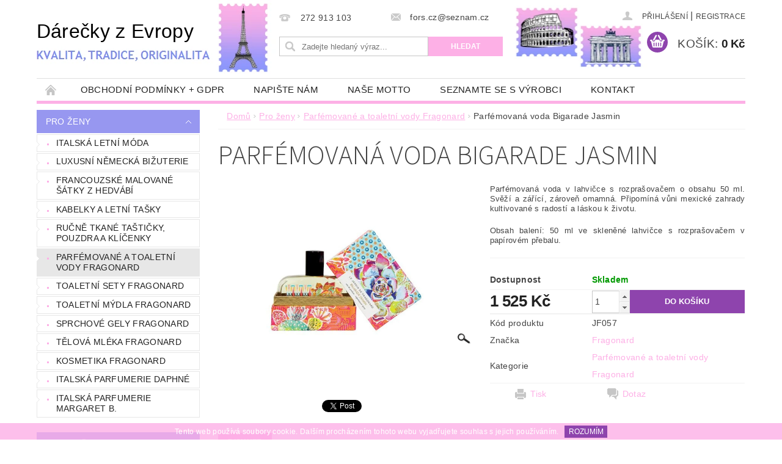

--- FILE ---
content_type: text/html; charset=utf-8
request_url: https://www.darecky-z-evropy.cz/damske-toaletni-vody/bigarade-jasmin/
body_size: 20062
content:
<!DOCTYPE html>
<html id="css" xml:lang='cs' lang='cs' class="external-fonts-loaded">
    <head>
        <link rel="preconnect" href="https://cdn.myshoptet.com" /><link rel="dns-prefetch" href="https://cdn.myshoptet.com" /><link rel="preload" href="https://cdn.myshoptet.com/prj/dist/master/cms/libs/jquery/jquery-1.11.3.min.js" as="script" />        <script>
dataLayer = [];
dataLayer.push({'shoptet' : {
    "pageId": 715,
    "pageType": "productDetail",
    "currency": "CZK",
    "currencyInfo": {
        "decimalSeparator": ",",
        "exchangeRate": 1,
        "priceDecimalPlaces": 2,
        "symbol": "K\u010d",
        "symbolLeft": 0,
        "thousandSeparator": " "
    },
    "language": "cs",
    "projectId": 30342,
    "product": {
        "id": 487,
        "guid": "7408b4df-ebbc-11e6-b761-0cc47a6c92bc",
        "hasVariants": false,
        "codes": [
            {
                "code": "JF057"
            }
        ],
        "code": "JF057",
        "name": "Parf\u00e9movan\u00e1 voda Bigarade Jasmin",
        "appendix": "",
        "weight": 0,
        "manufacturer": "Fragonard",
        "manufacturerGuid": "1EF53320E36764BC93B5DA0BA3DED3EE",
        "currentCategory": "Pro \u017eeny | Parf\u00e9movan\u00e9 a toaletn\u00ed vody Fragonard",
        "currentCategoryGuid": "8e466a98-f319-11e3-bb3f-ac162d8a2454",
        "defaultCategory": "Pro \u017eeny | Parf\u00e9movan\u00e9 a toaletn\u00ed vody Fragonard",
        "defaultCategoryGuid": "8e466a98-f319-11e3-bb3f-ac162d8a2454",
        "currency": "CZK",
        "priceWithVat": 1525
    },
    "cartInfo": {
        "id": null,
        "freeShipping": false,
        "freeShippingFrom": 2500,
        "leftToFreeGift": {
            "formattedPrice": "0 K\u010d",
            "priceLeft": 0
        },
        "freeGift": false,
        "leftToFreeShipping": {
            "priceLeft": 2500,
            "dependOnRegion": 0,
            "formattedPrice": "2 500 K\u010d"
        },
        "discountCoupon": [],
        "getNoBillingShippingPrice": {
            "withoutVat": 0,
            "vat": 0,
            "withVat": 0
        },
        "cartItems": [],
        "taxMode": "ORDINARY"
    },
    "cart": [],
    "customer": {
        "priceRatio": 1,
        "priceListId": 1,
        "groupId": null,
        "registered": false,
        "mainAccount": false
    }
}});
</script>

        <meta http-equiv="content-type" content="text/html; charset=utf-8" />
        <title>Parfémovaná voda Bigarade Jasmin - Dárečky z Evropy</title>

        <meta name="viewport" content="width=device-width, initial-scale=1.0" />
        <meta name="format-detection" content="telephone=no" />

        
            <meta property="og:type" content="website"><meta property="og:site_name" content="darecky-z-evropy.cz"><meta property="og:url" content="https://www.darecky-z-evropy.cz/damske-toaletni-vody/bigarade-jasmin/"><meta property="og:title" content="Parfémovaná voda Bigarade Jasmin - Dárečky z Evropy"><meta name="author" content="Dárečky z Evropy"><meta name="web_author" content="Shoptet.cz"><meta name="dcterms.rightsHolder" content="www.darecky-z-evropy.cz"><meta name="robots" content="index,follow"><meta property="og:description" content="Parfémovaná voda Bigarade Jasmin. Parfémovaná voda v lahvičce s rozprašovačem o obsahu 50 ml. Svěží a zářící, zároveň omamná. Připomíná vůni mexické zahrady kultivované s radostí a láskou k životu. 
Obsah balení: 50 ml ve skleněné lahvičce s rozprašovačem v papírovém přebalu. "><meta name="description" content="Parfémovaná voda Bigarade Jasmin. Parfémovaná voda v lahvičce s rozprašovačem o obsahu 50 ml. Svěží a zářící, zároveň omamná. Připomíná vůni mexické zahrady kultivované s radostí a láskou k životu. 
Obsah balení: 50 ml ve skleněné lahvičce s rozprašovačem v papírovém přebalu. "><meta property="og:image" content="https://cdn.myshoptet.com/usr/www.darecky-z-evropy.cz/user/shop/big/487_g-jf057-1.jpg?58974d28"><meta property="product:price:amount" content="1525"><meta property="product:price:currency" content="CZK">
        


        
        <noscript>
            <style media="screen">
                #category-filter-hover {
                    display: block !important;
                }
            </style>
        </noscript>
        
    <link href="https://cdn.myshoptet.com/prj/dist/master/cms/templates/frontend_templates/shared/css/font-face/source-sans-3.css" rel="stylesheet"><link href="https://cdn.myshoptet.com/prj/dist/master/shop/dist/font-shoptet-04.css.7d79974e5b4cdb582ad8.css" rel="stylesheet">    <script>
        var oldBrowser = false;
    </script>
    <!--[if lt IE 9]>
        <script src="https://cdnjs.cloudflare.com/ajax/libs/html5shiv/3.7.3/html5shiv.js"></script>
        <script>
            var oldBrowser = '<strong>Upozornění!</strong> Používáte zastaralý prohlížeč, který již není podporován. Prosím <a href="https://www.whatismybrowser.com/" target="_blank" rel="nofollow">aktualizujte svůj prohlížeč</a> a zvyšte své UX.';
        </script>
    <![endif]-->

        <style>:root {--color-primary: #FDB0E6;--color-primary-h: 318;--color-primary-s: 95%;--color-primary-l: 84%;--color-primary-hover: #9797F0;--color-primary-hover-h: 240;--color-primary-hover-s: 75%;--color-primary-hover-l: 77%;--color-secondary: #8e44ad;--color-secondary-h: 282;--color-secondary-s: 44%;--color-secondary-l: 47%;--color-secondary-hover: #E384FA;--color-secondary-hover-h: 288;--color-secondary-hover-s: 92%;--color-secondary-hover-l: 75%;--color-tertiary: #000000;--color-tertiary-h: 0;--color-tertiary-s: 0%;--color-tertiary-l: 0%;--color-tertiary-hover: #000000;--color-tertiary-hover-h: 0;--color-tertiary-hover-s: 0%;--color-tertiary-hover-l: 0%;--color-header-background: #ffffff;--template-font: "sans-serif";--template-headings-font: "Source Sans 3";--header-background-url: url("https://cdn.myshoptet.com/usr/www.darecky-z-evropy.cz/user/header_backgrounds/zahlavi.bmp");--cookies-notice-background: #F8FAFB;--cookies-notice-color: #252525;--cookies-notice-button-hover: #27263f;--cookies-notice-link-hover: #3b3a5f;--templates-update-management-preview-mode-content: "Náhled aktualizací šablony je aktivní pro váš prohlížeč."}</style>

        <style>:root {--logo-x-position: 0px;--logo-y-position: 0px;--front-image-x-position: 0px;--front-image-y-position: 0px;}</style>

        <link href="https://cdn.myshoptet.com/prj/dist/master/shop/dist/main-04.css.55ec9317567af1708cb4.css" rel="stylesheet" media="screen" />

        <link rel="stylesheet" href="https://cdn.myshoptet.com/prj/dist/master/cms/templates/frontend_templates/_/css/print.css" media="print" />
                            <link rel="shortcut icon" href="/favicon.ico" type="image/x-icon" />
                                    <link rel="canonical" href="https://www.darecky-z-evropy.cz/damske-toaletni-vody/bigarade-jasmin/" />
        
        
        
        
                
                            <style>
                    /* custom background */
                    #main-wrapper {
                                                    background-color: #cbcefb !important;
                                                                            background-position: left top !important;
                            background-repeat: repeat !important;
                                                                            background-attachment: fixed !important;
                                                                            background-image: url('https://cdn.myshoptet.com/usr/www.darecky-z-evropy.cz/user/frontend_backgrounds/mainwrapperinbg(3).jpg') !important;
                                            }
                </style>
                    
                <script>var shoptet = shoptet || {};shoptet.abilities = {"about":{"generation":2,"id":"04"},"config":{"category":{"product":{"image_size":"detail_alt_1"}},"navigation_breakpoint":991,"number_of_active_related_products":2,"product_slider":{"autoplay":false,"autoplay_speed":3000,"loop":true,"navigation":true,"pagination":true,"shadow_size":0}},"elements":{"recapitulation_in_checkout":true},"feature":{"directional_thumbnails":false,"extended_ajax_cart":false,"extended_search_whisperer":false,"fixed_header":false,"images_in_menu":false,"product_slider":false,"simple_ajax_cart":true,"smart_labels":false,"tabs_accordion":false,"tabs_responsive":false,"top_navigation_menu":false,"user_action_fullscreen":false}};shoptet.design = {"template":{"name":"Pop","colorVariant":"Amethyst"},"layout":{"homepage":"catalog3","subPage":"catalog3","productDetail":"catalog3"},"colorScheme":{"conversionColor":"#8e44ad","conversionColorHover":"#E384FA","color1":"#FDB0E6","color2":"#9797F0","color3":"#000000","color4":"#000000"},"fonts":{"heading":"Source Sans 3","text":"sans-serif"},"header":{"backgroundImage":"https:\/\/www.darecky-z-evropy.czuser\/header_backgrounds\/zahlavi.bmp","image":null,"logo":null,"color":"#ffffff"},"background":{"enabled":true,"color":{"enabled":true,"color":"#cbcefb"},"image":{"url":"https:\/\/www.darecky-z-evropy.czuser\/frontend_backgrounds\/mainwrapperinbg(3).jpg","attachment":"fixed","position":"tile"}}};shoptet.config = {};shoptet.events = {};shoptet.runtime = {};shoptet.content = shoptet.content || {};shoptet.updates = {};shoptet.messages = [];shoptet.messages['lightboxImg'] = "Obrázek";shoptet.messages['lightboxOf'] = "z";shoptet.messages['more'] = "Více";shoptet.messages['cancel'] = "Zrušit";shoptet.messages['removedItem'] = "Položka byla odstraněna z košíku.";shoptet.messages['discountCouponWarning'] = "Zapomněli jste uplatnit slevový kupón. Pro pokračování jej uplatněte pomocí tlačítka vedle vstupního pole, nebo jej smažte.";shoptet.messages['charsNeeded'] = "Prosím, použijte minimálně 3 znaky!";shoptet.messages['invalidCompanyId'] = "Neplané IČ, povoleny jsou pouze číslice";shoptet.messages['needHelp'] = "Potřebujete pomoc?";shoptet.messages['showContacts'] = "Zobrazit kontakty";shoptet.messages['hideContacts'] = "Skrýt kontakty";shoptet.messages['ajaxError'] = "Došlo k chybě; obnovte prosím stránku a zkuste to znovu.";shoptet.messages['variantWarning'] = "Zvolte prosím variantu produktu.";shoptet.messages['chooseVariant'] = "Zvolte variantu";shoptet.messages['unavailableVariant'] = "Tato varianta není dostupná a není možné ji objednat.";shoptet.messages['withVat'] = "včetně DPH";shoptet.messages['withoutVat'] = "bez DPH";shoptet.messages['toCart'] = "Do košíku";shoptet.messages['emptyCart'] = "Prázdný košík";shoptet.messages['change'] = "Změnit";shoptet.messages['chosenBranch'] = "Zvolená pobočka";shoptet.messages['validatorRequired'] = "Povinné pole";shoptet.messages['validatorEmail'] = "Prosím vložte platnou e-mailovou adresu";shoptet.messages['validatorUrl'] = "Prosím vložte platnou URL adresu";shoptet.messages['validatorDate'] = "Prosím vložte platné datum";shoptet.messages['validatorNumber'] = "Vložte číslo";shoptet.messages['validatorDigits'] = "Prosím vložte pouze číslice";shoptet.messages['validatorCheckbox'] = "Zadejte prosím všechna povinná pole";shoptet.messages['validatorConsent'] = "Bez souhlasu nelze odeslat.";shoptet.messages['validatorPassword'] = "Hesla se neshodují";shoptet.messages['validatorInvalidPhoneNumber'] = "Vyplňte prosím platné telefonní číslo bez předvolby.";shoptet.messages['validatorInvalidPhoneNumberSuggestedRegion'] = "Neplatné číslo — navržený region: %1";shoptet.messages['validatorInvalidCompanyId'] = "Neplatné IČ, musí být ve tvaru jako %1";shoptet.messages['validatorFullName'] = "Nezapomněli jste příjmení?";shoptet.messages['validatorHouseNumber'] = "Prosím zadejte správné číslo domu";shoptet.messages['validatorZipCode'] = "Zadané PSČ neodpovídá zvolené zemi";shoptet.messages['validatorShortPhoneNumber'] = "Telefonní číslo musí mít min. 8 znaků";shoptet.messages['choose-personal-collection'] = "Prosím vyberte místo doručení u osobního odběru, není zvoleno.";shoptet.messages['choose-external-shipping'] = "Upřesněte prosím vybraný způsob dopravy";shoptet.messages['choose-ceska-posta'] = "Pobočka České Pošty není určena, zvolte prosím některou";shoptet.messages['choose-hupostPostaPont'] = "Pobočka Maďarské pošty není vybrána, zvolte prosím nějakou";shoptet.messages['choose-postSk'] = "Pobočka Slovenské pošty není zvolena, vyberte prosím některou";shoptet.messages['choose-ulozenka'] = "Pobočka Uloženky nebyla zvolena, prosím vyberte některou";shoptet.messages['choose-zasilkovna'] = "Pobočka Zásilkovny nebyla zvolena, prosím vyberte některou";shoptet.messages['choose-ppl-cz'] = "Pobočka PPL ParcelShop nebyla vybrána, vyberte prosím jednu";shoptet.messages['choose-glsCz'] = "Pobočka GLS ParcelShop nebyla zvolena, prosím vyberte některou";shoptet.messages['choose-dpd-cz'] = "Ani jedna z poboček služby DPD Parcel Shop nebyla zvolená, prosím vyberte si jednu z možností.";shoptet.messages['watchdogType'] = "Je zapotřebí vybrat jednu z možností u sledování produktu.";shoptet.messages['watchdog-consent-required'] = "Musíte zaškrtnout všechny povinné souhlasy";shoptet.messages['watchdogEmailEmpty'] = "Prosím vyplňte e-mail";shoptet.messages['privacyPolicy'] = 'Musíte souhlasit s ochranou osobních údajů';shoptet.messages['amountChanged'] = '(množství bylo změněno)';shoptet.messages['unavailableCombination'] = 'Není k dispozici v této kombinaci';shoptet.messages['specifyShippingMethod'] = 'Upřesněte dopravu';shoptet.messages['PIScountryOptionMoreBanks'] = 'Možnost platby z %1 bank';shoptet.messages['PIScountryOptionOneBank'] = 'Možnost platby z 1 banky';shoptet.messages['PIScurrencyInfoCZK'] = 'V měně CZK lze zaplatit pouze prostřednictvím českých bank.';shoptet.messages['PIScurrencyInfoHUF'] = 'V měně HUF lze zaplatit pouze prostřednictvím maďarských bank.';shoptet.messages['validatorVatIdWaiting'] = "Ověřujeme";shoptet.messages['validatorVatIdValid'] = "Ověřeno";shoptet.messages['validatorVatIdInvalid'] = "DIČ se nepodařilo ověřit, i přesto můžete objednávku dokončit";shoptet.messages['validatorVatIdInvalidOrderForbid'] = "Zadané DIČ nelze nyní ověřit, protože služba ověřování je dočasně nedostupná. Zkuste opakovat zadání později, nebo DIČ vymažte s vaši objednávku dokončete v režimu OSS. Případně kontaktujte prodejce.";shoptet.messages['validatorVatIdInvalidOssRegime'] = "Zadané DIČ nemůže být ověřeno, protože služba ověřování je dočasně nedostupná. Vaše objednávka bude dokončena v režimu OSS. Případně kontaktujte prodejce.";shoptet.messages['previous'] = "Předchozí";shoptet.messages['next'] = "Následující";shoptet.messages['close'] = "Zavřít";shoptet.messages['imageWithoutAlt'] = "Tento obrázek nemá popisek";shoptet.messages['newQuantity'] = "Nové množství:";shoptet.messages['currentQuantity'] = "Aktuální množství:";shoptet.messages['quantityRange'] = "Prosím vložte číslo v rozmezí %1 a %2";shoptet.messages['skipped'] = "Přeskočeno";shoptet.messages.validator = {};shoptet.messages.validator.nameRequired = "Zadejte jméno a příjmení.";shoptet.messages.validator.emailRequired = "Zadejte e-mailovou adresu (např. jan.novak@example.com).";shoptet.messages.validator.phoneRequired = "Zadejte telefonní číslo.";shoptet.messages.validator.messageRequired = "Napište komentář.";shoptet.messages.validator.descriptionRequired = shoptet.messages.validator.messageRequired;shoptet.messages.validator.captchaRequired = "Vyplňte bezpečnostní kontrolu.";shoptet.messages.validator.consentsRequired = "Potvrďte svůj souhlas.";shoptet.messages.validator.scoreRequired = "Zadejte počet hvězdiček.";shoptet.messages.validator.passwordRequired = "Zadejte heslo, které bude obsahovat min. 4 znaky.";shoptet.messages.validator.passwordAgainRequired = shoptet.messages.validator.passwordRequired;shoptet.messages.validator.currentPasswordRequired = shoptet.messages.validator.passwordRequired;shoptet.messages.validator.birthdateRequired = "Zadejte datum narození.";shoptet.messages.validator.billFullNameRequired = "Zadejte jméno a příjmení.";shoptet.messages.validator.deliveryFullNameRequired = shoptet.messages.validator.billFullNameRequired;shoptet.messages.validator.billStreetRequired = "Zadejte název ulice.";shoptet.messages.validator.deliveryStreetRequired = shoptet.messages.validator.billStreetRequired;shoptet.messages.validator.billHouseNumberRequired = "Zadejte číslo domu.";shoptet.messages.validator.deliveryHouseNumberRequired = shoptet.messages.validator.billHouseNumberRequired;shoptet.messages.validator.billZipRequired = "Zadejte PSČ.";shoptet.messages.validator.deliveryZipRequired = shoptet.messages.validator.billZipRequired;shoptet.messages.validator.billCityRequired = "Zadejte název města.";shoptet.messages.validator.deliveryCityRequired = shoptet.messages.validator.billCityRequired;shoptet.messages.validator.companyIdRequired = "Zadejte IČ.";shoptet.messages.validator.vatIdRequired = "Zadejte DIČ.";shoptet.messages.validator.billCompanyRequired = "Zadejte název společnosti.";shoptet.messages['loading'] = "Načítám…";shoptet.messages['stillLoading'] = "Stále načítám…";shoptet.messages['loadingFailed'] = "Načtení se nezdařilo. Zkuste to znovu.";shoptet.messages['productsSorted'] = "Produkty seřazeny.";shoptet.messages['formLoadingFailed'] = "Formulář se nepodařilo načíst. Zkuste to prosím znovu.";shoptet.messages.moreInfo = "Více informací";shoptet.config.orderingProcess = {active: false,step: false};shoptet.config.documentsRounding = '3';shoptet.config.documentPriceDecimalPlaces = '0';shoptet.config.thousandSeparator = ' ';shoptet.config.decSeparator = ',';shoptet.config.decPlaces = '2';shoptet.config.decPlacesSystemDefault = '2';shoptet.config.currencySymbol = 'Kč';shoptet.config.currencySymbolLeft = '0';shoptet.config.defaultVatIncluded = 1;shoptet.config.defaultProductMaxAmount = 9999;shoptet.config.inStockAvailabilityId = -1;shoptet.config.defaultProductMaxAmount = 9999;shoptet.config.inStockAvailabilityId = -1;shoptet.config.cartActionUrl = '/action/Cart';shoptet.config.advancedOrderUrl = '/action/Cart/GetExtendedOrder/';shoptet.config.cartContentUrl = '/action/Cart/GetCartContent/';shoptet.config.stockAmountUrl = '/action/ProductStockAmount/';shoptet.config.addToCartUrl = '/action/Cart/addCartItem/';shoptet.config.removeFromCartUrl = '/action/Cart/deleteCartItem/';shoptet.config.updateCartUrl = '/action/Cart/setCartItemAmount/';shoptet.config.addDiscountCouponUrl = '/action/Cart/addDiscountCoupon/';shoptet.config.setSelectedGiftUrl = '/action/Cart/setSelectedGift/';shoptet.config.rateProduct = '/action/ProductDetail/RateProduct/';shoptet.config.customerDataUrl = '/action/OrderingProcess/step2CustomerAjax/';shoptet.config.registerUrl = '/registrace/';shoptet.config.agreementCookieName = 'site-agreement';shoptet.config.cookiesConsentUrl = '/action/CustomerCookieConsent/';shoptet.config.cookiesConsentIsActive = 0;shoptet.config.cookiesConsentOptAnalytics = 'analytics';shoptet.config.cookiesConsentOptPersonalisation = 'personalisation';shoptet.config.cookiesConsentOptNone = 'none';shoptet.config.cookiesConsentRefuseDuration = 7;shoptet.config.cookiesConsentName = 'CookiesConsent';shoptet.config.agreementCookieExpire = 30;shoptet.config.cookiesConsentSettingsUrl = '/cookies-settings/';shoptet.config.fonts = {"google":{"attributes":"300,400,600,700,900:latin-ext","families":["Source Sans 3"],"urls":["https:\/\/cdn.myshoptet.com\/prj\/dist\/master\/cms\/templates\/frontend_templates\/shared\/css\/font-face\/source-sans-3.css"]},"custom":{"families":["shoptet"],"urls":["https:\/\/cdn.myshoptet.com\/prj\/dist\/master\/shop\/dist\/font-shoptet-04.css.7d79974e5b4cdb582ad8.css"]}};shoptet.config.mobileHeaderVersion = '1';shoptet.config.fbCAPIEnabled = false;shoptet.config.fbPixelEnabled = false;shoptet.config.fbCAPIUrl = '/action/FacebookCAPI/';shoptet.content.regexp = /strana-[0-9]+[\/]/g;shoptet.content.colorboxHeader = '<div class="colorbox-html-content">';shoptet.content.colorboxFooter = '</div>';shoptet.customer = {};shoptet.csrf = shoptet.csrf || {};shoptet.csrf.token = 'csrf_1lf4d7Ew0e8c3e9a9a09a220';shoptet.csrf.invalidTokenModal = '<div><h2>Přihlaste se prosím znovu</h2><p>Omlouváme se, ale Váš CSRF token pravděpodobně vypršel. Abychom mohli udržet Vaši bezpečnost na co největší úrovni potřebujeme, abyste se znovu přihlásili.</p><p>Děkujeme za pochopení.</p><div><a href="/login/?backTo=%2Fdamske-toaletni-vody%2Fbigarade-jasmin%2F">Přihlášení</a></div></div> ';shoptet.csrf.formsSelector = 'csrf-enabled';shoptet.csrf.submitListener = true;shoptet.csrf.validateURL = '/action/ValidateCSRFToken/Index/';shoptet.csrf.refreshURL = '/action/RefreshCSRFTokenNew/Index/';shoptet.csrf.enabled = false;shoptet.config.googleAnalytics ||= {};shoptet.config.googleAnalytics.isGa4Enabled = true;shoptet.config.googleAnalytics.route ||= {};shoptet.config.googleAnalytics.route.ua = "UA";shoptet.config.googleAnalytics.route.ga4 = "GA4";shoptet.config.ums_a11y_category_page = true;shoptet.config.discussion_rating_forms = false;shoptet.config.ums_forms_redesign = false;shoptet.config.showPriceWithoutVat = '';shoptet.config.ums_a11y_login = false;</script>
        <script src="https://cdn.myshoptet.com/prj/dist/master/cms/libs/jquery/jquery-1.11.3.min.js"></script><script src="https://cdn.myshoptet.com/prj/dist/master/cms/libs/jquery/jquery-migrate-1.4.1.min.js"></script><script src="https://cdn.myshoptet.com/prj/dist/master/cms/libs/jquery/jquery-ui-1.8.24.min.js"></script>
    <script src="https://cdn.myshoptet.com/prj/dist/master/shop/dist/main-04.js.cd0f12ca7fcb266dd765.js"></script>
<script src="https://cdn.myshoptet.com/prj/dist/master/shop/dist/shared-2g.js.aa13ef3ecca51cd89ec5.js"></script><script src="https://cdn.myshoptet.com/prj/dist/master/cms/libs/jqueryui/i18n/datepicker-cs.js"></script><script>if (window.self !== window.top) {const script = document.createElement('script');script.type = 'module';script.src = "https://cdn.myshoptet.com/prj/dist/master/shop/dist/editorPreview.js.e7168e827271d1c16a1d.js";document.body.appendChild(script);}</script>        <script>
            jQuery.extend(jQuery.cybergenicsFormValidator.messages, {
                required: "Povinné pole",
                email: "Prosím vložte platnou e-mailovou adresu",
                url: "Prosím vložte platnou URL adresu",
                date: "Prosím vložte platné datum",
                number: "Vložte číslo",
                digits: "Prosím vložte pouze číslice",
                checkbox: "Zadejte prosím všechna povinná pole",
                validatorConsent: "Bez souhlasu nelze odeslat.",
                password: "Hesla se neshodují",
                invalidPhoneNumber: "Vyplňte prosím platné telefonní číslo bez předvolby.",
                invalidCompanyId: 'Nevalidní IČ, musí mít přesně 8 čísel (před kratší IČ lze dát nuly)',
                fullName: "Nezapomněli jste příjmení?",
                zipCode: "Zadané PSČ neodpovídá zvolené zemi",
                houseNumber: "Prosím zadejte správné číslo domu",
                shortPhoneNumber: "Telefonní číslo musí mít min. 8 znaků",
                privacyPolicy: "Musíte souhlasit s ochranou osobních údajů"
            });
        </script>
                                    
                
        
        <!-- User include -->
                
        <!-- /User include -->
                            
                
                                                    </head>
        <body class="desktop id-715 in-damske-toaletni-vody template-04 type-product type-detail page-detail ajax-add-to-cart">
        
        <div id="fb-root"></div>
        <script>
            window.fbAsyncInit = function() {
                FB.init({
                    autoLogAppEvents : true,
                    xfbml            : true,
                    version          : 'v24.0'
                });
            };
        </script>
        <script async defer crossorigin="anonymous" src="https://connect.facebook.net/cs_CZ/sdk.js#xfbml=1&version=v24.0"></script>
        
                
        
        <div id="main-wrapper">
            <div id="main-wrapper-in" class="large-12 medium-12 small-12">
                <div id="main" class="large-12 medium-12 small-12 row">

                    

                    <div id="header" class="large-12 medium-12 small-12 columns">
                        <header id="header-in" class="large-12 medium-12 small-12 clearfix">
                            
<div class="row">
    
                        <div class="large-4 medium-4 small-6 columns">
                        <a href="/" title="Dárečky z Evropy" id="logo" class="text-logo" data-testid="linkWebsiteLogo">Dárečky z Evropy</a>
        </div>
    
    
        <div class="large-4 medium-4 small-12 columns">
                                                <div class="large-12 row collapse header-contacts">
                                                                                       <div class="large-6 medium-12 small-6 header-phone columns left">
                    <a href="tel:272913103" title="Telefon"><span>272 913 103</span></a>
                    </div>
                                                    <div class="large-6 medium-12 small-6 header-email columns left">
                                                    <a href="mailto:fors.cz@seznam.cz"><span>fors.cz@seznam.cz</span></a>
                                            </div>
                            </div>
            
                        <div class="searchform large-12 medium-12 small-12" itemscope itemtype="https://schema.org/WebSite">
                <meta itemprop="headline" content="Parfémované a toaletní vody Fragonard"/>
<meta itemprop="url" content="https://www.darecky-z-evropy.cz"/>
        <meta itemprop="text" content="Parfémovaná voda Bigarade Jasmin. Parfémovaná voda v lahvičce s rozprašovačem o obsahu 50 ml. Svěží a zářící, zároveň omamná. Připomíná vůni mexické zahrady kultivované s radostí a láskou k životu. Obsah balení: 50 ml ve skleněné lahvičce s rozprašovačem v papírovém přebalu. "/>

                <form class="search-whisperer-wrap-v1 search-whisperer-wrap" action="/action/ProductSearch/prepareString/" method="post" itemprop="potentialAction" itemscope itemtype="https://schema.org/SearchAction" data-testid="searchForm">
                    <fieldset>
                        <meta itemprop="target" content="https://www.darecky-z-evropy.cz/vyhledavani/?string={string}"/>
                        <div class="large-8 medium-8 small-12 left">
                            <input type="hidden" name="language" value="cs" />
                            <input type="search" name="string" itemprop="query-input" class="s-word" placeholder="Zadejte hledaný výraz..." autocomplete="off" data-testid="searchInput" />
                        </div>
                        <div class="tar large-4 medium-4 small-2 left b-search-wrap">
                            <input type="submit" value="Hledat" class="b-search tiny button" data-testid="searchBtn" />
                        </div>
                        <div class="search-whisperer-container-js"></div>
                        <div class="search-notice large-12 medium-12 small-12" data-testid="searchMsg">Prosím, použijte minimálně 3 znaky!</div>
                    </fieldset>
                </form>
            </div>
        </div>
    
    
        <div class="large-4 medium-4 small-12 columns">
                        <div id="top-links" class="large-12 medium-12 small-12">
                <span class="responsive-mobile-visible responsive-all-hidden box-account-links-trigger-wrap">
                    <span class="box-account-links-trigger"></span>
                </span>
                <ul class="responsive-mobile-hidden box-account-links list-inline list-reset">
                    
                                                                                                                        <li>
                                        <a class="icon-account-login" href="/login/?backTo=%2Fdamske-toaletni-vody%2Fbigarade-jasmin%2F" title="Přihlášení" data-testid="signin" rel="nofollow"><span>Přihlášení</span></a>
                                    </li>
                                    <li>
                                        <span class="responsive-mobile-hidden"> |</span>
                                        <a href="/registrace/" title="Registrace" data-testid="headerSignup" rel="nofollow">Registrace</a>
                                    </li>
                                                                                                        
                </ul>
            </div>
                        
                                            
                <div class="place-cart-here">
                    <div id="header-cart-wrapper" class="header-cart-wrapper menu-element-wrap">
    <a href="/kosik/" id="header-cart" class="header-cart" data-testid="headerCart" rel="nofollow">
        <span class="responsive-mobile-hidden">Košík:</span>
        
        <strong class="header-cart-price" data-testid="headerCartPrice">
            0 Kč
        </strong>
    </a>

    <div id="cart-recapitulation" class="cart-recapitulation menu-element-submenu align-right hover-hidden" data-testid="popupCartWidget">
                    <div class="cart-reca-single darken tac" data-testid="cartTitle">
                Váš nákupní košík je prázdný            </div>
            </div>
</div>
                </div>
                    </div>
    
</div>

             <nav id="menu" class="large-12 medium-12 small-12"><ul class="inline-list list-inline valign-top-inline left"><li class="first-line"><a href="/" id="a-home" data-testid="headerMenuItem">Úvodní stránka</a></li><li class="menu-item-39">
    <a href="/obchodni-podminky/" data-testid="headerMenuItem">
        Obchodní podmínky + GDPR
    </a>
</li><li class="menu-item--6">
    <a href="/napiste-nam/" data-testid="headerMenuItem">
        Napište nám
    </a>
</li><li class="menu-item-29">
    <a href="/kontakty/" data-testid="headerMenuItem">
        Naše motto
    </a>
</li><li class="menu-item-736">
    <a href="/seznamte-se-s-vyrobci/" data-testid="headerMenuItem">
        Seznamte se s výrobci
    </a>
</li><li class="menu-item-784">
    <a href="/kontakt/" data-testid="headerMenuItem">
        Kontakt
    </a>
</li></ul><div id="menu-helper-wrapper"><div id="menu-helper" data-testid="hamburgerMenu">&nbsp;</div><ul id="menu-helper-box"></ul></div></nav>

<script>
    $(document).ready(function() {
        checkSearchForm($('.searchform'), "Prosím, použijte minimálně 3 znaky!");
    });
    var userOptions = {
        carousel : {
            stepTimer : 5000,
            fadeTimer : 800
        }
    };
</script>

                        </header>
                    </div>
                    <div id="main-in" class="large-12 medium-12 small-12 columns">
                        <div id="main-in-in" class="large-12 medium-12 small-12">
                            
                            <div id="content" class="large-12 medium-12 small-12 row">
                                
                                                                            <aside id="column-l" class="large-3 medium-3 small-12 columns">
                                            <div id="column-l-in">
                                                                                                                                                    <div class="box-even">
                        
<div id="categories">
                        <div class="categories cat-01 expandable cat-active expanded" id="cat-674">
                <div class="topic"><a href="/damske-obleceni/" class="expanded">Pro ženy</a></div>
        
    <ul class="expanded">
                    <li ><a href="/italske-letni-saty/" title="Italská letní móda">Italská letní móda</a>
                            </li>                 <li ><a href="/nausnice/" title="    Luxusní německá bižuterie">    Luxusní německá bižuterie</a>
                            </li>                 <li ><a href="/nahrdelniky/" title="Francouzské malované šátky z hedvábí">Francouzské malované šátky z hedvábí</a>
                            </li>                 <li ><a href="/damske-kabelky/" title="Kabelky a letní tašky">Kabelky a letní tašky</a>
                            </li>                 <li ><a href="/tasticky-a-pouzdra/" title="Ručně tkané taštičky, pouzdra a klíčenky">Ručně tkané taštičky, pouzdra a klíčenky</a>
                            </li>                 <li class="active  expanded"><a href="/damske-toaletni-vody/" title="Parfémované a toaletní vody Fragonard">Parfémované a toaletní vody Fragonard</a>
                            </li>                 <li ><a href="/toaletni-sety-2/" title="Toaletní sety Fragonard">Toaletní sety Fragonard</a>
                            </li>                 <li ><a href="/toaletni-mydla-2/" title="Toaletní mýdla Fragonard">Toaletní mýdla Fragonard</a>
                            </li>                 <li ><a href="/sprchove-gely-fragonard/" title="Sprchové gely Fragonard">Sprchové gely Fragonard</a>
                            </li>                 <li ><a href="/telova-mleka/" title="Tělová mléka Fragonard">Tělová mléka Fragonard</a>
                            </li>                 <li ><a href="/telova-mleka-fragonard/" title="Kosmetika Fragonard">Kosmetika Fragonard</a>
                            </li>                 <li ><a href="/italska-parfumerie-daphne/" title="Italská parfumerie Daphné">Italská parfumerie Daphné</a>
                            </li>                 <li ><a href="/italska-manufaktura-margaret-b/" title="Italská parfumerie Margaret B.">Italská parfumerie Margaret B.</a>
                            </li>     </ul> 
    </div>
            <div class="categories cat-02 expandable expanded" id="cat-685">
                <div class="topic"><a href="/parfemy-a-kosmetika/" class="expanded">Pro muže</a></div>
        
    <ul class="expanded">
                    <li ><a href="/panske-toaletni-vody/" title="Parfémované a toaletní vody Fragonard">Parfémované a toaletní vody Fragonard</a>
                            </li>                 <li ><a href="/toaletni-sety/" title="Toaletní sety Fragonard">Toaletní sety Fragonard</a>
                            </li>                 <li ><a href="/toaletni-mydla/" title="Sprchové gely Fragonard">Sprchové gely Fragonard</a>
                            </li>                 <li ><a href="/mydla-fragonard/" title="Mýdla fragonard">Mýdla fragonard</a>
                            </li>     </ul> 
    </div>
            <div class="categories cat-01 expandable expanded" id="cat-684">
                <div class="topic"><a href="/bytove-doplnky/" class="expanded">Pro útulný domov</a></div>
        
    <ul class="expanded">
                    <li ><a href="/rucne-tkane-potahy-na-polstere/" title="Potahy na polštáře">Potahy na polštáře</a>
                            </li>                 <li ><a href="/dekoracni-gobeliny/" title="Dekorační gobelíny">Dekorační gobelíny</a>
                            </li>                 <li ><a href="/fragonard-u-vas-doma/" title="Fragonard u Vás doma">Fragonard u Vás doma</a>
            </li>     </ul> 
    </div>
            <div class="categories cat-02 expandable expanded" id="cat-730">
                <div class="topic"><a href="/pro-modelare-a-sberatele/" class="expanded">Pro sběratele</a></div>
        
    <ul class="expanded">
                    <li ><a href="/modely-osobnich-aut-1-43/" title="Kovové model aut Škoda">Kovové model aut Škoda</a>
                            </li>                 <li ><a href="/medvidci-teddy-hermann/" title="Medvídci Teddy- Fabrik Hermann">Medvídci Teddy- Fabrik Hermann</a>
                            </li>     </ul> 
    </div>
            <div class="categories cat-01 expanded" id="cat-888">
                <div class="topic"><a href="/pro-deti/" class="expanded">Pro děti</a></div>
        

    </div>
        
                                    <div class="categories cat-02 expandable" id="cat-manufacturers" data-testid="brandsList">
                
                <div class="topic"><a href="https://www.darecky-z-evropy.cz/znacka/" data-testid="brandsText">Značky</a></div>
                <ul class="noDisplay">
                                            <li>
                            <a href="/znacka/paul-green/" data-testid="brandName">Antica Sartoria</a>
                        </li>
                                            <li>
                            <a href="/znacka/art-de-lys-tissage/" data-testid="brandName">ART de LYS Tissage</a>
                        </li>
                                            <li>
                            <a href="/znacka/belly-moden/" data-testid="brandName">Belly Moden</a>
                        </li>
                                            <li>
                            <a href="/znacka/hankintatukku-oy/" data-testid="brandName">Hankintatukku Oy</a>
                        </li>
                                            <li>
                            <a href="/znacka/rosa-templin/" data-testid="brandName">Rosa Templin</a>
                        </li>
                                    </ul>
            </div>
            
</div>

                    </div>
                                                                                                                                                        <div class="box-odd">
                        <div class="box hide-for-small" id="contacts" data-testid="contactbox">
    <h3 class="topic">
                    Kontakt            </h3>

    

            <div class="row">
            
            <div id="contactbox-right" class="nofl large-12 medium-12 small-12 columns">
                
                
                                            <div class="contacts-email ccr-single">
                            <span class="checkout-mail icon-mail-before text-word-breaking" data-testid="contactboxEmail">
                                                                    <a href="mailto:fors.cz&#64;seznam.cz">fors.cz<!---->&#64;<!---->seznam.cz</a>
                                                            </span>
                        </div>
                                    

                
                                            <div class="contacts-phone ccr-single">
                            <span class="checkout-tel icon-phone-before text-word-breaking" data-testid="contactboxPhone">272 913 103</span>
                        </div>
                                    

                                    <div class="contacts-cellphone ccr-single">
                        <span class="checkout-cellphone icon-mobile-before text-word-breaking" data-testid="contactboxCellphone">
                            777 228 196
                        </span>
                    </div>
                
                
                
                
                
                
                
                            </div>
        </div>
    </div>

<script type="application/ld+json">
    {
        "@context" : "https://schema.org",
        "@type" : "Organization",
        "name" : "Dárečky z Evropy",
        "url" : "https://www.darecky-z-evropy.cz",
                "employee" : "",
                    "email" : "fors.cz@seznam.cz",
                            "telephone" : "272 913 103",
                                
                                                    "sameAs" : ["\", \"\", \""]
            }
</script>

                    </div>
                                                                                                                                                                                                                                                        <div class="box-even">
                        <div class="box no-border hide-for-small" id="facebookWidget">
    <h3 class="topic">Facebook</h3>
        <div id="fb-widget-wrap">
        <div class="fb-page"
             data-href="https://www.facebook.com/Dárečky-z-Evropy-902124736522819/"
             data-width="275"
             data-height="398"
             data-hide-cover="false"
             data-show-facepile="false"
             data-show-posts="false">
            <blockquote cite="https://www.facebook.com/Dárečky-z-Evropy-902124736522819/" class="fb-xfbml-parse-ignore">
                <a href="https://www.facebook.com/Dárečky-z-Evropy-902124736522819/">Dárečky z Evropy</a>
            </blockquote>
        </div>
    </div>

    <script>
        (function () {
            var isInstagram = /Instagram/i.test(navigator.userAgent || "");

            if (isInstagram) {
                var wrap = document.getElementById("fb-widget-wrap");
                if (wrap) {
                    wrap.innerHTML =
                        '<a href="https://www.facebook.com/Dárečky-z-Evropy-902124736522819/" target="_blank" rel="noopener noreferrer" class="btn btn-secondary">' +
                        'Facebook' +
                        '</a>';
                }
            }
        })();
    </script>

</div>

                    </div>
                                                                                                                    <div class="banner banner9" ><a href="http://www.darecky-z-evropy.cz/kontakty/" data-ec-promo-id="19" class="extended-empty" ><img src="https://cdn.myshoptet.com/usr/www.darecky-z-evropy.cz/user/banners/overeno-zakazniky-heureka_-_kopie.png?58936a54" fetchpriority="high" alt="SHOWROOM" width="324" height="383" /></a></div>
                                                                                <div class="banner banner3" ><a href="https://www.mall.cz/partner/fors-cz-a-s" data-ec-promo-id="13" target="_blank" class="extended-empty" ><img src="https://cdn.myshoptet.com/usr/www.darecky-z-evropy.cz/user/banners/mall.cz-1.png?61ec4214" fetchpriority="high" alt="MALL.CZ" width="297" height="113" /></a></div>
                                                                                <div class="banner banner7" ><a href="https://obchody.heureka.cz/darecky-z-evropy-cz/recenze/" data-ec-promo-id="23" class="extended-empty" ><img src="https://cdn.myshoptet.com/usr/www.darecky-z-evropy.cz/user/banners/overeno-zakazniky.png?58948ee2" fetchpriority="high" alt="HEURÉKA " width="362" height="320" /></a></div>
                                                                                <div class="banner banner6" ><a href="http://www.darecky-z-evropy.cz/kontakty/" data-ec-promo-id="16" class="extended-empty" ><img src="https://cdn.myshoptet.com/usr/www.darecky-z-evropy.cz/user/banners/doprava_zdarma-1.png?67e82e4f" fetchpriority="high" alt="showroom" width="746" height="354" /></a></div>
                                                                                                                    <div class="box-odd">
                        <div id="toplist" class="tac hide-for-small">
    
<script><!--
document.write ('<img src="https://toplist.cz/count.asp?id=1626587&amp;logo=mc&amp;http='+escape(document.referrer)+'&amp;wi='+escape(window.screen.width)+'&amp;he='+escape(window.screen.height)+'&amp;cd='+escape(window.screen.colorDepth)+'&amp;t='+escape(document.title)+'" width="88" height="60" style="border:0" alt="TOPlist" />');
//--></script><noscript><div><img src="https://toplist.cz/count.asp?id=1626587&amp;logo=mc" style="border:0" alt="TOPlist" width="88" height="60" /></div></noscript>

</div>

                    </div>
                                                                                                        </div>
                                        </aside>
                                                                    

                                
                                    <main id="content-in" class="large-9 medium-9 small-12 columns">

                                                                                                                                    <p id="navigation" itemscope itemtype="https://schema.org/BreadcrumbList">
                                                                                                        <span id="navigation-first" data-basetitle="Dárečky z Evropy" itemprop="itemListElement" itemscope itemtype="https://schema.org/ListItem">
                    <a href="/" itemprop="item" >
                        <span itemprop="name">Domů</span>                    </a>
                    <meta itemprop="position" content="1" />
                    <span class="navigation-bullet">&nbsp;&rsaquo;&nbsp;</span>
                </span>
                                                        <span id="navigation-1" itemprop="itemListElement" itemscope itemtype="https://schema.org/ListItem">
                        <a href="/damske-obleceni/" itemprop="item"><span itemprop="name">Pro ženy</span></a>
                        <meta itemprop="position" content="2" />
                        <span class="navigation-bullet">&nbsp;&rsaquo;&nbsp;</span>
                    </span>
                                                        <span id="navigation-2" itemprop="itemListElement" itemscope itemtype="https://schema.org/ListItem">
                        <a href="/damske-toaletni-vody/" itemprop="item"><span itemprop="name">Parfémované a toaletní vody Fragonard</span></a>
                        <meta itemprop="position" content="3" />
                        <span class="navigation-bullet">&nbsp;&rsaquo;&nbsp;</span>
                    </span>
                                                                            <span id="navigation-3" itemprop="itemListElement" itemscope itemtype="https://schema.org/ListItem">
                        <meta itemprop="item" content="https://www.darecky-z-evropy.cz/damske-toaletni-vody/bigarade-jasmin/" />
                        <meta itemprop="position" content="4" />
                        <span itemprop="name" data-title="Parfémovaná voda Bigarade Jasmin">Parfémovaná voda Bigarade Jasmin</span>
                    </span>
                            </p>
                                                                                                                        


                                                                                    

<div itemscope itemtype="https://schema.org/Product" class="p-detail-inner">
    <meta itemprop="url" content="https://www.darecky-z-evropy.cz/damske-toaletni-vody/bigarade-jasmin/" />
    <meta itemprop="image" content="https://cdn.myshoptet.com/usr/www.darecky-z-evropy.cz/user/shop/big/487_g-jf057-1.jpg?58974d28" />
            <meta itemprop="description" content="Parfémovaná voda v lahvičce s rozprašovačem o obsahu 50 ml. Svěží a zářící, zároveň omamná. Připomíná vůni mexické zahrady kultivované s radostí a láskou k životu. 
Obsah balení: 50 ml ve skleněné lahvičce s rozprašovačem v papírovém přebalu. " />
                <span class="js-hidden" itemprop="manufacturer" itemscope itemtype="https://schema.org/Organization">
            <meta itemprop="name" content="Fragonard" />
        </span>
        <span class="js-hidden" itemprop="brand" itemscope itemtype="https://schema.org/Brand">
            <meta itemprop="name" content="Fragonard" />
        </span>
                                        
    
        <div id="product-detail-h1" class="product-detail-name">
            <h1 itemprop="name" data-testid="textProductName">Parfémovaná voda Bigarade Jasmin</h1>
                        
    
        </div>
        <div class="clear">&nbsp;</div>
    
    <form action="/action/Cart/addCartItem/" method="post" class="p-action csrf-enabled" id="product-detail-form" data-testid="formProduct">
        <fieldset>
                        <meta itemprop="category" content="Úvodní stránka &gt; Pro ženy &gt; Parfémované a toaletní vody Fragonard &gt; Parfémovaná voda Bigarade Jasmin" />
            <input type="hidden" name="productId" value="487" />
                            <input type="hidden" name="priceId" value="640" />
                        <input type="hidden" name="language" value="cs" />

            <table id="t-product-detail" data-testid="gridProductItem">
                <tbody>
                    <tr>
                        <td id="td-product-images" class="large-6 medium-6 small-12 left breaking-table">

                            
    <div id="product-images" class="large-12 medium-12 small-12">
                
        <div class="zoom-small-image large-12 medium-12 small-12">
            
            
                            <img src="https://cdn.myshoptet.com/prj/dist/master/cms/templates/frontend_templates/_/img/magnifier.png" alt="Efekt lupa" class="magnifier" />
                <div class="hidden-js"><a data-gallery="lightbox[gallery]" id="lightbox-gallery" href="https://cdn.myshoptet.com/usr/www.darecky-z-evropy.cz/user/shop/big/487_g-jf057-1.jpg?58974d28">
                                        <img src="https://cdn.myshoptet.com/usr/www.darecky-z-evropy.cz/user/shop/related/487_g-jf057-1.jpg?58974d28" alt="g JF057 1" />
                </a></div>
                        <div style="top: 0px; position: relative;" id="wrap" class="">
                                    <a href="https://cdn.myshoptet.com/usr/www.darecky-z-evropy.cz/user/shop/big/487_g-jf057-1.jpg?58974d28" id="gallery-image" data-zoom="position: 'inside', showTitle: false, adjustX:0, adjustY:0" class="cloud-zoom" data-href="https://cdn.myshoptet.com/usr/www.darecky-z-evropy.cz/user/shop/orig/487_g-jf057-1.jpg?58974d28" data-testid="mainImage">
                
                                        <img src="https://cdn.myshoptet.com/usr/www.darecky-z-evropy.cz/user/shop/detail_alt_1/487_g-jf057-1.jpg?58974d28" alt="g JF057 1" />

                                    </a>
                            </div>
                    </div>
                                                                <div class="clear">&nbsp;</div>
                <div class="row">
                    <div id="social-buttons" class="large-12 medium-12 small-12">
                        <div id="social-buttons-in">
                                                            <div class="social-button">
                                    <script>
        window.twttr = (function(d, s, id) {
            var js, fjs = d.getElementsByTagName(s)[0],
                t = window.twttr || {};
            if (d.getElementById(id)) return t;
            js = d.createElement(s);
            js.id = id;
            js.src = "https://platform.twitter.com/widgets.js";
            fjs.parentNode.insertBefore(js, fjs);
            t._e = [];
            t.ready = function(f) {
                t._e.push(f);
            };
            return t;
        }(document, "script", "twitter-wjs"));
        </script>

<a
    href="https://twitter.com/share"
    class="twitter-share-button"
        data-lang="cs"
    data-url="https://www.darecky-z-evropy.cz/damske-toaletni-vody/bigarade-jasmin/"
>Tweet</a>

                                </div>
                                                            <div class="social-button">
                                    <div
            data-layout="button"
        class="fb-share-button"
    >
</div>

                                </div>
                                                    </div>
                    </div>
                </div>
                        </div>

                        </td>
                        <td id="td-product-detail" class="vat large-6 medium-6 left breaking-table">
                            
                                                            <div id="short-description" class="product-detail-short-descr" data-testid="productCardShortDescr">
                                    <p style="text-align: justify;">Parfémovaná voda v lahvičce s rozprašovačem o obsahu 50 ml. Svěží a zářící, zároveň omamná. Připomíná vůni mexické zahrady kultivované s radostí a láskou k životu. </p>
<p style="text-align: justify;"><span>Obsah balení: 50 ml ve skleněné lahvičce s rozprašovačem v papírovém přebalu. </span></p>
                                </div>
                                                        
                                <table id="product-detail" style="width: 100%">
                                <col /><col style="width: 60%"/>
                                <tbody>
                                                                        
                                                                                                                                    <tr>
                                                    <td class="l-col cell-availability">
                                                        <strong>Dostupnost</strong>
                                                    </td>
                                                    <td class="td-availability cell-availability-value">
                                                                                                                    <span class="strong" style="color:#009901" data-testid="labelAvailability">
                                                                                                                                    Skladem
                                                                                                                            </span>
                                                                                                                                                                        </td>
                                                </tr>
                                                                                                                        
                                    
                                    
                                                                        
                                    
                                                                                                                    
                                    
                                                                                                                    
                                                                                                            
                                                                            
                                                                        
            <tr>
                            <td class="l-col cell-price-final">
                    <strong class="price sub-left-position" data-testid="productCardPrice">
                        <meta itemprop="productID" content="487" /><meta itemprop="identifier" content="7408b4df-ebbc-11e6-b761-0cc47a6c92bc" /><meta itemprop="sku" content="JF057" /><span itemprop="offers" itemscope itemtype="https://schema.org/Offer"><link itemprop="availability" href="https://schema.org/InStock" /><meta itemprop="url" content="https://www.darecky-z-evropy.cz/damske-toaletni-vody/bigarade-jasmin/" />            
    <meta itemprop="price" content="1525.00" />
    <meta itemprop="priceCurrency" content="CZK" />
    
    <link itemprop="itemCondition" href="https://schema.org/NewCondition" />

</span>
                                        1 525 Kč
        

                        </strong>
                </td>
                <td class="cell-price-final-value add-to-cart" data-testid="divAddToCart">
                                        
                                                    <span class="small-3 medium-4 large-3 field-pieces-wrap">
                                <a href="#" class="add-pcs" title="Zvýšit množství" data-testid="increase">&nbsp;</a>
                                <a href="#" class="remove-pcs" title="Snížit množství" data-testid="decrease">&nbsp;</a>
                                <span class="show-tooltip add-pcs-tooltip js-add-pcs-tooltip" title="Není možné zakoupit více než 9999 ks." data-testid="tooltip"></span>
<span class="show-tooltip remove-pcs-tooltip js-remove-pcs-tooltip" title="Minimální množství, které lze zakoupit, je 1 ks." data-testid="tooltip"></span>

<input type="number" name="amount" value="1" data-decimals="0" data-min="1" data-max="9999" step="1" min="1" max="9999" class="amount pcs small-12" autocomplete="off" data-testid="cartAmount" />
                            </span><span class="small-9 medium-8 large-9 button-cart-wrap">
                                <input type="submit" value="Do košíku" id="addToCartButton" class="small-12 add-to-cart-button b-cart2 button success" data-testid="buttonAddToCart" />
                            </span>
                                            
                </td>
                    </tr>

        <tr>
            <td colspan="2" class="cofidis-wrap">
                
            </td>
        </tr>

    
                                                                                                        </tbody>
                            </table>
                            


                            
                                <h2 class="print-visible">Parametry</h2>
                                <table id="product-detail-info" style="width: 100%">
                                    <col /><col style="width: 60%"/>
                                    <tbody>
                                        
                                                                                            <tr>
                                                    <td class="l-col">
                                                        <strong>Kód produktu</strong>
                                                    </td>
                                                    <td class="td-code">
                                                            <span class="variant-code">JF057</span>
                                                    </td>
                                                </tr>
                                                                                    
                                                                                
                                                                                            <tr>
                                                    <td class="l-col">
                                                        <strong>Značka</strong>
                                                    </td>
                                                    <td>
                                                        <a href="/znacka/fragonard/" title="Fragonard" data-testid="productCardBrandName">Fragonard</a>
                                                    </td>
                                                </tr>
                                                                                                                                    
                                                                                <tr>
                                            <td class="l-col">
                                                <strong>Kategorie</strong>
                                            </td>
                                            <td>
                                                <a href="/damske-toaletni-vody/" title="Parfémované a toaletní vody Fragonard">Parfémované a toaletní vody Fragonard</a>                                            </td>
                                        </tr>
                                                                                                                        
                                                                                                                    </tbody>
                                </table>
                            
                            
                                <div id="tr-links" class="tac clearfix">
                                    <a href="#" title="Tisk" class="js-print p-print hide-for-medium-down">Tisk</a>
                                    <a href="/damske-toaletni-vody/bigarade-jasmin:dotaz/" title="Dotaz" class="p-question colorbox" rel="nofollow">Dotaz</a>
                                                                    </div>
                            
                        </td>
                    </tr>
                </tbody>
            </table>
        </fieldset>
    </form>

    
        
        <div id="tabs-div">
        
            <ul id="tabs" class="no-print row collapse">
                                
                                    
                                                                                                                                            
    
                                                                                                                                                <li data-testid="tabDiscussion"><a href="#discussionTab" title="Diskuze" class="tiny button">Diskuze</a></li>
                                            </ul>
        
        <div class="clear">&nbsp;</div>
        <div id="tab-content" class="tab-content">
            
    
            
                            

            
            
    

            
    

            
                            <div id="discussionTab" class="no-print" >
                    
    <div id="discussion" data-testid="wrapperDiscussion">
        
    <p data-testid="textCommentNotice">Buďte první, kdo napíše příspěvek k této položce. </p>

    <div class="add-comment">
        <span class="link-like icon-comment" data-testid="buttonAddComment">Přidat komentář</span>
    </div>

<div id="discussion-form" class="discussion-form vote-form" data-testid="formDiscussion">
    <form action="/action/ProductDiscussion/addPost/" method="post">
    <input type="hidden" name="formId" value="9" />
    <input type="hidden" name="productId" value="487" />
    <input type="hidden" name="discussionEntityId" value="487" />
        
    <div class="row">
        <div class="medium-6 columns bottom-1rem js-validated-element-wrapper">
            <input type="text" name="fullName" value="" id="fullName" class="small-12 js-validate-required" placeholder="Jméno" data-testid="inputUserName" />
                        <span class="no-css">Nevyplňujte toto pole:</span>
            <input type="text" name="surname" value="" class="no-css" />
        </div>
        <div class="medium-6 columns bottom-1rem js-validated-element-wrapper">
            <input type="email" name="email" value="" id="email" class="small-12 js-validate-required" placeholder="E-mail" data-testid="inputEmail" />
        </div>
        <div class="small-12 columns bottom-1rem">
            <input type="text" name="title" id="title" class="small-12" placeholder="Název" data-testid="inputTitle" />
        </div>
        <div class="small-12 columns bottom-1rem js-validated-element-wrapper">
            <textarea name="message" id="message" class="small-12 js-validate-required" rows="7" placeholder="Komentář" data-testid="inputMessage" ></textarea>
        </div>
                            <fieldset class="f-border checkout-single-box">
        <legend>Bezpečnostní kontrola</legend>
        <div class="f-border-in">
            <table>
                <tbody>
                    <tr>
                        <td colspan="2">
                            <img src="[data-uri]" alt="" data-testid="imageCaptcha">
                        </td>
                    </tr>
                    <tr>
                        <td class="tari">
                            <label for="captcha">
                                <span class="required-asterisk">Opište text z obrázku</span>                            </label>
                        </td>
                        <td>
                            <input type="text" id="captcha" name="captcha" class="required">
                        </td>
                    </tr>
                </tbody>
            </table>
        </div>
    </fieldset>
        <div class="small-12 columns">
            <input type="submit" value="Odeslat komentář" class="button button-small" data-testid="buttonSendComment" />
        </div>
    </div>
</form>

</div>

    </div>

                </div>
            
                        
    
            
                            
            <div class="clear">&nbsp;</div>
        </div>
    </div>
</div>

<script>
(function ($) {
    $(document).ready(function () {
        if ($('#tabs-div li').length > 0) {
            $('#tabs-div').tabs();
        } else {
            $('#tabs-div').remove();
        }
    });
}) (jQuery);
</script>




                                                                            </main>
                                

                                
                                                                    
                            </div>
                            
                        </div>
                                            </div>
                </div>
                <div id="footer" class="large-12 medium-12 small-12">
                    <footer id="footer-in" class="large-12 medium-12 small-12">
                        
            <div class="row">
            <ul class="large-block-grid-4 medium-block-grid-2 small-block-grid-1">
                
            </ul>
            <div class="large-12 medium-12 small-12 columns">
                                
                                                                <div class="footer-links tac" data-editorid="footerLinks">
                                                    <a href="http://www.zbozi.cz/" title="" rel="noopener" target="_blank" class="footer-link">
Zboží.cz
</a>
                            <span class="links-delimeter">|</span>                                                    <a href="http://www.heureka.cz/" title="" rel="noopener" target="_blank" class="footer-link">
Heureka.cz
</a>
                                                                            </div>
                                    

                                
                                                        
            </div>
        </div>
    


<div id="copyright" class="large-12 medium-12 small-12" data-testid="textCopyright">
    <div class="large-12 medium-12 small-12 row">
        <div class="large-9 medium-8 small-12 left copy columns">
            2026 &copy; <strong>Dárečky z Evropy</strong>, všechna práva vyhrazena                    </div>
        <figure class="sign large-3 medium-4 small-12 columns" style="display: inline-block !important; visibility: visible !important">
                        <span id="signature" style="display: inline-block !important; visibility: visible !important;"><a href="https://www.shoptet.cz/?utm_source=footer&utm_medium=link&utm_campaign=create_by_shoptet" class="image" target="_blank"><img src="https://cdn.myshoptet.com/prj/dist/master/cms/img/common/logo/shoptetLogo.svg" width="17" height="17" alt="Shoptet" class="vam" fetchpriority="low" /></a><a href="https://www.shoptet.cz/?utm_source=footer&utm_medium=link&utm_campaign=create_by_shoptet" class="title" target="_blank">Vytvořil Shoptet</a></span>
        </figure>
    </div>
</div>



    
    





<div class="user-include-block">
    
</div>


    <script id="trackingScript" data-products='{"products":{"640":{"content_category":"Pro ženy \/ Parfémované a toaletní vody Fragonard","content_type":"product","content_name":"Parfémovaná voda Bigarade Jasmin","base_name":"Parfémovaná voda Bigarade Jasmin","variant":null,"manufacturer":"Fragonard","content_ids":["JF057"],"guid":"7408b4df-ebbc-11e6-b761-0cc47a6c92bc","visibility":1,"value":"1525","valueWoVat":"1260.33","facebookPixelVat":false,"currency":"CZK","base_id":487,"category_path":["Pro ženy","Parfémované a toaletní vody Fragonard"]}},"banners":{"19":{"id":"banner9","name":"nový showroom","position":"left"},"13":{"id":"banner3","name":"Banner no. 3","position":"left"},"23":{"id":"banner7","name":"Banner no. 7","position":"left"},"16":{"id":"banner6","name":"Banner no. 6","position":"left"}},"lists":[]}'>
        if (typeof shoptet.tracking.processTrackingContainer === 'function') {
            shoptet.tracking.processTrackingContainer(
                document.getElementById('trackingScript').getAttribute('data-products')
            );
        } else {
            console.warn('Tracking script is not available.');
        }
    </script>
                    </footer>
                </div>
            </div>
        </div>
                
        
            <div class="cookie-ag-wrap">
        <div class="site-msg cookies" data-testid="cookiePopup" data-nosnippet>
            <form action="">
                Tento web používá soubory cookie. Dalším procházením tohoto webu vyjadřujete souhlas s jejich používáním.
                <button type="submit" class="btn btn-xs btn-default CookiesOK" data-cookie-notice-ttl="7" data-testid="buttonCookieSubmit">Rozumím</button>
            </form>
        </div>
                    <script>
                const cookies = document.querySelector('.cookies');
                const cookiesOK = document.querySelector('.CookiesOK');
                cookiesOK.addEventListener('click', (e) => {
                    e.preventDefault();
                    shoptet.cookie.create(
                        'CookiesOK',
                        'agreed',
                        { days: cookiesOK.dataset.cookieNoticeTtl }
                    );
                    cookies.style.display = 'none';
                });
            </script>
            </div>

                
    </body>
</html>
